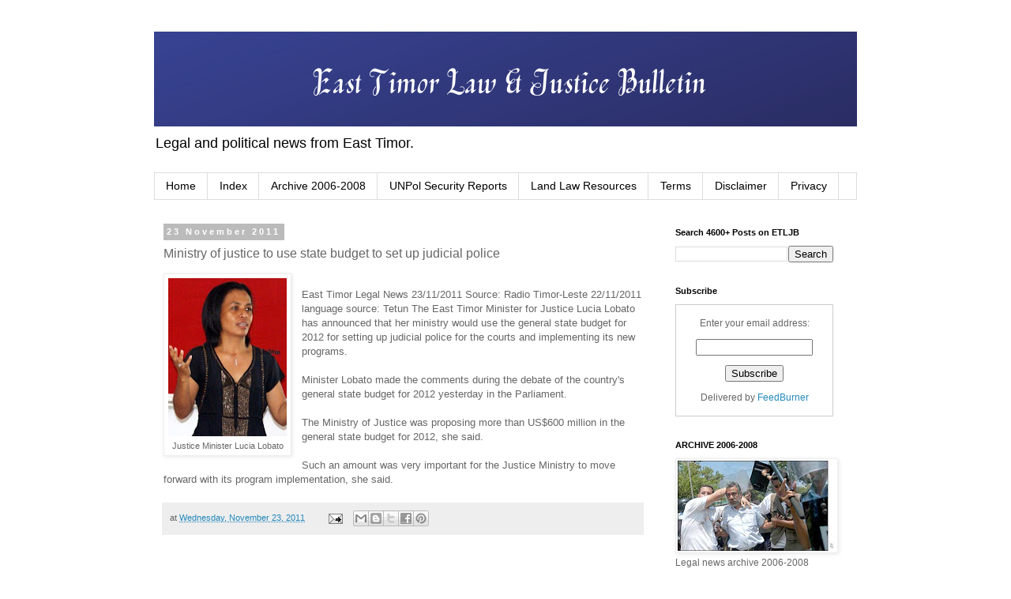

--- FILE ---
content_type: text/html; charset=UTF-8
request_url: https://www.easttimorlawandjusticebulletin.com/b/stats?style=WHITE_TRANSPARENT&timeRange=ALL_TIME&token=APq4FmBaWAFcPbwu8jnzC3ph-y7u00_XXeRfAmNvcX4cecxJRz9umB1VFg45CK9L1m2k2jrylqSTy2CG7nM5Gg6FVeGbFef2Zw
body_size: 45
content:
{"total":6106924,"sparklineOptions":{"backgroundColor":{"fillOpacity":0.1,"fill":"#ffffff"},"series":[{"areaOpacity":0.3,"color":"#fff"}]},"sparklineData":[[0,57],[1,48],[2,48],[3,36],[4,21],[5,17],[6,19],[7,23],[8,19],[9,16],[10,20],[11,18],[12,24],[13,22],[14,31],[15,35],[16,30],[17,76],[18,76],[19,34],[20,34],[21,66],[22,37],[23,38],[24,37],[25,84],[26,59],[27,56],[28,100],[29,41]],"nextTickMs":8977}